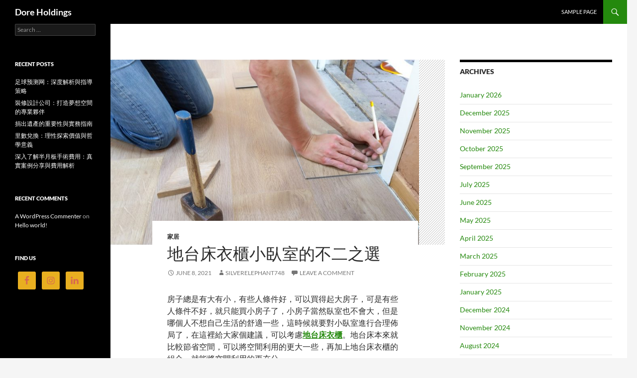

--- FILE ---
content_type: text/html; charset=UTF-8
request_url: https://dore-holdings.com.hk/2021/06/08/%E5%9C%B0%E5%8F%B0%E5%BA%8A%E8%A1%A3%E6%AB%83%E5%B0%8F%E8%87%A5%E5%AE%A4%E7%9A%84%E4%B8%8D%E4%BA%8C%E4%B9%8B%E9%81%B8/
body_size: 13986
content:
<!DOCTYPE html>
<!--[if IE 7]>
<html class="ie ie7" lang="en-US">
<![endif]-->
<!--[if IE 8]>
<html class="ie ie8" lang="en-US">
<![endif]-->
<!--[if !(IE 7) & !(IE 8)]><!-->
<html lang="en-US">
<!--<![endif]-->
<head>
	<meta charset="UTF-8">
	<meta name="viewport" content="width=device-width, initial-scale=1.0">
	<title>地台床衣櫃小臥室的不二之選 - Dore Holdings</title>
	<link rel="profile" href="https://gmpg.org/xfn/11">
	<link rel="pingback" href="https://dore-holdings.com.hk/xmlrpc.php">
	<!--[if lt IE 9]>
	<script src="https://dore-holdings.com.hk/wp-content/themes/twentyfourteen/js/html5.js?ver=3.7.0"></script>
	<![endif]-->
	<meta name='robots' content='index, follow, max-image-preview:large, max-snippet:-1, max-video-preview:-1' />

	<!-- This site is optimized with the Yoast SEO plugin v26.7 - https://yoast.com/wordpress/plugins/seo/ -->
	<link rel="canonical" href="https://dore-holdings.com.hk/2021/06/08/地台床衣櫃小臥室的不二之選/" />
	<meta property="og:locale" content="en_US" />
	<meta property="og:type" content="article" />
	<meta property="og:title" content="地台床衣櫃小臥室的不二之選 - Dore Holdings" />
	<meta property="og:description" content="房子總是有大有小，有些人條件好，可以買得起大房子，可是有些人條件不好，就只能買小房子了，小房子當然臥室也不會大，但是哪個人不想自己生活的舒適一些，這時候就要對小臥室進行合理佈局了，在這裡給大家個建議，可以考慮地台床衣櫃。地台床本來就比較節省空間，可以將空間利用的更大一些，再加上地台床衣櫃的組合，就能將空間利用的更充分。 小臥室裡打造出一個地台床衣櫃來，多會給人一種緊湊的感覺，而床下空間相對也比較大，不至於顯得擁擠。而且地台床衣櫃的儲物能力也是杠杠的，裡面可以存儲相當多的東西，存取的時候也比較方便。對於小戶型房子的裝修來說，不僅小臥室裝修的時候需要注意，就連廚房裝修也是有技巧的，要將空間利用的更充分，這樣在後期的居住中才會更舒適。其實房子不一定非得大，根據個人的經濟實力來購買，但是裝修就比較有講究了，裝修的好真的不會覺得擁擠，還會提升居住起來的舒適感。這其實是有技巧的，建議需要對小戶型房子進行裝修的人，多諮詢諮詢專業人士。" />
	<meta property="og:url" content="https://dore-holdings.com.hk/2021/06/08/地台床衣櫃小臥室的不二之選/" />
	<meta property="og:site_name" content="Dore Holdings" />
	<meta property="article:published_time" content="2021-06-08T07:09:44+00:00" />
	<meta property="article:modified_time" content="2021-06-08T07:09:46+00:00" />
	<meta property="og:image" content="https://dore-holdings.com.hk/wp-content/uploads/2021/06/pexels-skitterphoto-1388944.jpg" />
	<meta property="og:image:width" content="1280" />
	<meta property="og:image:height" content="768" />
	<meta property="og:image:type" content="image/jpeg" />
	<meta name="author" content="silverelephant748" />
	<meta name="twitter:card" content="summary_large_image" />
	<meta name="twitter:label1" content="Written by" />
	<meta name="twitter:data1" content="silverelephant748" />
	<meta name="twitter:label2" content="Est. reading time" />
	<meta name="twitter:data2" content="1 minute" />
	<script type="application/ld+json" class="yoast-schema-graph">{"@context":"https://schema.org","@graph":[{"@type":"Article","@id":"https://dore-holdings.com.hk/2021/06/08/%e5%9c%b0%e5%8f%b0%e5%ba%8a%e8%a1%a3%e6%ab%83%e5%b0%8f%e8%87%a5%e5%ae%a4%e7%9a%84%e4%b8%8d%e4%ba%8c%e4%b9%8b%e9%81%b8/#article","isPartOf":{"@id":"https://dore-holdings.com.hk/2021/06/08/%e5%9c%b0%e5%8f%b0%e5%ba%8a%e8%a1%a3%e6%ab%83%e5%b0%8f%e8%87%a5%e5%ae%a4%e7%9a%84%e4%b8%8d%e4%ba%8c%e4%b9%8b%e9%81%b8/"},"author":{"name":"silverelephant748","@id":"https://dore-holdings.com.hk/#/schema/person/36549cc4433e73b7aefc85cfa5de0962"},"headline":"地台床衣櫃小臥室的不二之選","datePublished":"2021-06-08T07:09:44+00:00","dateModified":"2021-06-08T07:09:46+00:00","mainEntityOfPage":{"@id":"https://dore-holdings.com.hk/2021/06/08/%e5%9c%b0%e5%8f%b0%e5%ba%8a%e8%a1%a3%e6%ab%83%e5%b0%8f%e8%87%a5%e5%ae%a4%e7%9a%84%e4%b8%8d%e4%ba%8c%e4%b9%8b%e9%81%b8/"},"wordCount":0,"commentCount":0,"image":{"@id":"https://dore-holdings.com.hk/2021/06/08/%e5%9c%b0%e5%8f%b0%e5%ba%8a%e8%a1%a3%e6%ab%83%e5%b0%8f%e8%87%a5%e5%ae%a4%e7%9a%84%e4%b8%8d%e4%ba%8c%e4%b9%8b%e9%81%b8/#primaryimage"},"thumbnailUrl":"https://dore-holdings.com.hk/wp-content/uploads/2021/06/pexels-skitterphoto-1388944.jpg","articleSection":["家居"],"inLanguage":"en-US","potentialAction":[{"@type":"CommentAction","name":"Comment","target":["https://dore-holdings.com.hk/2021/06/08/%e5%9c%b0%e5%8f%b0%e5%ba%8a%e8%a1%a3%e6%ab%83%e5%b0%8f%e8%87%a5%e5%ae%a4%e7%9a%84%e4%b8%8d%e4%ba%8c%e4%b9%8b%e9%81%b8/#respond"]}]},{"@type":"WebPage","@id":"https://dore-holdings.com.hk/2021/06/08/%e5%9c%b0%e5%8f%b0%e5%ba%8a%e8%a1%a3%e6%ab%83%e5%b0%8f%e8%87%a5%e5%ae%a4%e7%9a%84%e4%b8%8d%e4%ba%8c%e4%b9%8b%e9%81%b8/","url":"https://dore-holdings.com.hk/2021/06/08/%e5%9c%b0%e5%8f%b0%e5%ba%8a%e8%a1%a3%e6%ab%83%e5%b0%8f%e8%87%a5%e5%ae%a4%e7%9a%84%e4%b8%8d%e4%ba%8c%e4%b9%8b%e9%81%b8/","name":"地台床衣櫃小臥室的不二之選 - Dore Holdings","isPartOf":{"@id":"https://dore-holdings.com.hk/#website"},"primaryImageOfPage":{"@id":"https://dore-holdings.com.hk/2021/06/08/%e5%9c%b0%e5%8f%b0%e5%ba%8a%e8%a1%a3%e6%ab%83%e5%b0%8f%e8%87%a5%e5%ae%a4%e7%9a%84%e4%b8%8d%e4%ba%8c%e4%b9%8b%e9%81%b8/#primaryimage"},"image":{"@id":"https://dore-holdings.com.hk/2021/06/08/%e5%9c%b0%e5%8f%b0%e5%ba%8a%e8%a1%a3%e6%ab%83%e5%b0%8f%e8%87%a5%e5%ae%a4%e7%9a%84%e4%b8%8d%e4%ba%8c%e4%b9%8b%e9%81%b8/#primaryimage"},"thumbnailUrl":"https://dore-holdings.com.hk/wp-content/uploads/2021/06/pexels-skitterphoto-1388944.jpg","datePublished":"2021-06-08T07:09:44+00:00","dateModified":"2021-06-08T07:09:46+00:00","author":{"@id":"https://dore-holdings.com.hk/#/schema/person/36549cc4433e73b7aefc85cfa5de0962"},"breadcrumb":{"@id":"https://dore-holdings.com.hk/2021/06/08/%e5%9c%b0%e5%8f%b0%e5%ba%8a%e8%a1%a3%e6%ab%83%e5%b0%8f%e8%87%a5%e5%ae%a4%e7%9a%84%e4%b8%8d%e4%ba%8c%e4%b9%8b%e9%81%b8/#breadcrumb"},"inLanguage":"en-US","potentialAction":[{"@type":"ReadAction","target":["https://dore-holdings.com.hk/2021/06/08/%e5%9c%b0%e5%8f%b0%e5%ba%8a%e8%a1%a3%e6%ab%83%e5%b0%8f%e8%87%a5%e5%ae%a4%e7%9a%84%e4%b8%8d%e4%ba%8c%e4%b9%8b%e9%81%b8/"]}]},{"@type":"ImageObject","inLanguage":"en-US","@id":"https://dore-holdings.com.hk/2021/06/08/%e5%9c%b0%e5%8f%b0%e5%ba%8a%e8%a1%a3%e6%ab%83%e5%b0%8f%e8%87%a5%e5%ae%a4%e7%9a%84%e4%b8%8d%e4%ba%8c%e4%b9%8b%e9%81%b8/#primaryimage","url":"https://dore-holdings.com.hk/wp-content/uploads/2021/06/pexels-skitterphoto-1388944.jpg","contentUrl":"https://dore-holdings.com.hk/wp-content/uploads/2021/06/pexels-skitterphoto-1388944.jpg","width":1280,"height":768},{"@type":"BreadcrumbList","@id":"https://dore-holdings.com.hk/2021/06/08/%e5%9c%b0%e5%8f%b0%e5%ba%8a%e8%a1%a3%e6%ab%83%e5%b0%8f%e8%87%a5%e5%ae%a4%e7%9a%84%e4%b8%8d%e4%ba%8c%e4%b9%8b%e9%81%b8/#breadcrumb","itemListElement":[{"@type":"ListItem","position":1,"name":"Home","item":"https://dore-holdings.com.hk/"},{"@type":"ListItem","position":2,"name":"地台床衣櫃小臥室的不二之選"}]},{"@type":"WebSite","@id":"https://dore-holdings.com.hk/#website","url":"https://dore-holdings.com.hk/","name":"Dore Holdings","description":"","potentialAction":[{"@type":"SearchAction","target":{"@type":"EntryPoint","urlTemplate":"https://dore-holdings.com.hk/?s={search_term_string}"},"query-input":{"@type":"PropertyValueSpecification","valueRequired":true,"valueName":"search_term_string"}}],"inLanguage":"en-US"},{"@type":"Person","@id":"https://dore-holdings.com.hk/#/schema/person/36549cc4433e73b7aefc85cfa5de0962","name":"silverelephant748","image":{"@type":"ImageObject","inLanguage":"en-US","@id":"https://dore-holdings.com.hk/#/schema/person/image/","url":"https://secure.gravatar.com/avatar/edd3ff9f0ab969ad791549a4a4dc5a24fd7eed676add1e015e61b9cf62f6e22e?s=96&d=mm&r=g","contentUrl":"https://secure.gravatar.com/avatar/edd3ff9f0ab969ad791549a4a4dc5a24fd7eed676add1e015e61b9cf62f6e22e?s=96&d=mm&r=g","caption":"silverelephant748"},"url":"https://dore-holdings.com.hk/author/silverelephant748/"}]}</script>
	<!-- / Yoast SEO plugin. -->


<link rel="alternate" type="application/rss+xml" title="Dore Holdings &raquo; Feed" href="https://dore-holdings.com.hk/feed/" />
<link rel="alternate" type="application/rss+xml" title="Dore Holdings &raquo; Comments Feed" href="https://dore-holdings.com.hk/comments/feed/" />
<link rel="alternate" type="application/rss+xml" title="Dore Holdings &raquo; 地台床衣櫃小臥室的不二之選 Comments Feed" href="https://dore-holdings.com.hk/2021/06/08/%e5%9c%b0%e5%8f%b0%e5%ba%8a%e8%a1%a3%e6%ab%83%e5%b0%8f%e8%87%a5%e5%ae%a4%e7%9a%84%e4%b8%8d%e4%ba%8c%e4%b9%8b%e9%81%b8/feed/" />
<link rel="alternate" title="oEmbed (JSON)" type="application/json+oembed" href="https://dore-holdings.com.hk/wp-json/oembed/1.0/embed?url=https%3A%2F%2Fdore-holdings.com.hk%2F2021%2F06%2F08%2F%25e5%259c%25b0%25e5%258f%25b0%25e5%25ba%258a%25e8%25a1%25a3%25e6%25ab%2583%25e5%25b0%258f%25e8%2587%25a5%25e5%25ae%25a4%25e7%259a%2584%25e4%25b8%258d%25e4%25ba%258c%25e4%25b9%258b%25e9%2581%25b8%2F" />
<link rel="alternate" title="oEmbed (XML)" type="text/xml+oembed" href="https://dore-holdings.com.hk/wp-json/oembed/1.0/embed?url=https%3A%2F%2Fdore-holdings.com.hk%2F2021%2F06%2F08%2F%25e5%259c%25b0%25e5%258f%25b0%25e5%25ba%258a%25e8%25a1%25a3%25e6%25ab%2583%25e5%25b0%258f%25e8%2587%25a5%25e5%25ae%25a4%25e7%259a%2584%25e4%25b8%258d%25e4%25ba%258c%25e4%25b9%258b%25e9%2581%25b8%2F&#038;format=xml" />
<style id='wp-img-auto-sizes-contain-inline-css'>
img:is([sizes=auto i],[sizes^="auto," i]){contain-intrinsic-size:3000px 1500px}
/*# sourceURL=wp-img-auto-sizes-contain-inline-css */
</style>
<style id='wp-emoji-styles-inline-css'>

	img.wp-smiley, img.emoji {
		display: inline !important;
		border: none !important;
		box-shadow: none !important;
		height: 1em !important;
		width: 1em !important;
		margin: 0 0.07em !important;
		vertical-align: -0.1em !important;
		background: none !important;
		padding: 0 !important;
	}
/*# sourceURL=wp-emoji-styles-inline-css */
</style>
<style id='wp-block-library-inline-css'>
:root{--wp-block-synced-color:#7a00df;--wp-block-synced-color--rgb:122,0,223;--wp-bound-block-color:var(--wp-block-synced-color);--wp-editor-canvas-background:#ddd;--wp-admin-theme-color:#007cba;--wp-admin-theme-color--rgb:0,124,186;--wp-admin-theme-color-darker-10:#006ba1;--wp-admin-theme-color-darker-10--rgb:0,107,160.5;--wp-admin-theme-color-darker-20:#005a87;--wp-admin-theme-color-darker-20--rgb:0,90,135;--wp-admin-border-width-focus:2px}@media (min-resolution:192dpi){:root{--wp-admin-border-width-focus:1.5px}}.wp-element-button{cursor:pointer}:root .has-very-light-gray-background-color{background-color:#eee}:root .has-very-dark-gray-background-color{background-color:#313131}:root .has-very-light-gray-color{color:#eee}:root .has-very-dark-gray-color{color:#313131}:root .has-vivid-green-cyan-to-vivid-cyan-blue-gradient-background{background:linear-gradient(135deg,#00d084,#0693e3)}:root .has-purple-crush-gradient-background{background:linear-gradient(135deg,#34e2e4,#4721fb 50%,#ab1dfe)}:root .has-hazy-dawn-gradient-background{background:linear-gradient(135deg,#faaca8,#dad0ec)}:root .has-subdued-olive-gradient-background{background:linear-gradient(135deg,#fafae1,#67a671)}:root .has-atomic-cream-gradient-background{background:linear-gradient(135deg,#fdd79a,#004a59)}:root .has-nightshade-gradient-background{background:linear-gradient(135deg,#330968,#31cdcf)}:root .has-midnight-gradient-background{background:linear-gradient(135deg,#020381,#2874fc)}:root{--wp--preset--font-size--normal:16px;--wp--preset--font-size--huge:42px}.has-regular-font-size{font-size:1em}.has-larger-font-size{font-size:2.625em}.has-normal-font-size{font-size:var(--wp--preset--font-size--normal)}.has-huge-font-size{font-size:var(--wp--preset--font-size--huge)}.has-text-align-center{text-align:center}.has-text-align-left{text-align:left}.has-text-align-right{text-align:right}.has-fit-text{white-space:nowrap!important}#end-resizable-editor-section{display:none}.aligncenter{clear:both}.items-justified-left{justify-content:flex-start}.items-justified-center{justify-content:center}.items-justified-right{justify-content:flex-end}.items-justified-space-between{justify-content:space-between}.screen-reader-text{border:0;clip-path:inset(50%);height:1px;margin:-1px;overflow:hidden;padding:0;position:absolute;width:1px;word-wrap:normal!important}.screen-reader-text:focus{background-color:#ddd;clip-path:none;color:#444;display:block;font-size:1em;height:auto;left:5px;line-height:normal;padding:15px 23px 14px;text-decoration:none;top:5px;width:auto;z-index:100000}html :where(.has-border-color){border-style:solid}html :where([style*=border-top-color]){border-top-style:solid}html :where([style*=border-right-color]){border-right-style:solid}html :where([style*=border-bottom-color]){border-bottom-style:solid}html :where([style*=border-left-color]){border-left-style:solid}html :where([style*=border-width]){border-style:solid}html :where([style*=border-top-width]){border-top-style:solid}html :where([style*=border-right-width]){border-right-style:solid}html :where([style*=border-bottom-width]){border-bottom-style:solid}html :where([style*=border-left-width]){border-left-style:solid}html :where(img[class*=wp-image-]){height:auto;max-width:100%}:where(figure){margin:0 0 1em}html :where(.is-position-sticky){--wp-admin--admin-bar--position-offset:var(--wp-admin--admin-bar--height,0px)}@media screen and (max-width:600px){html :where(.is-position-sticky){--wp-admin--admin-bar--position-offset:0px}}

/*# sourceURL=wp-block-library-inline-css */
</style><style id='global-styles-inline-css'>
:root{--wp--preset--aspect-ratio--square: 1;--wp--preset--aspect-ratio--4-3: 4/3;--wp--preset--aspect-ratio--3-4: 3/4;--wp--preset--aspect-ratio--3-2: 3/2;--wp--preset--aspect-ratio--2-3: 2/3;--wp--preset--aspect-ratio--16-9: 16/9;--wp--preset--aspect-ratio--9-16: 9/16;--wp--preset--color--black: #000;--wp--preset--color--cyan-bluish-gray: #abb8c3;--wp--preset--color--white: #fff;--wp--preset--color--pale-pink: #f78da7;--wp--preset--color--vivid-red: #cf2e2e;--wp--preset--color--luminous-vivid-orange: #ff6900;--wp--preset--color--luminous-vivid-amber: #fcb900;--wp--preset--color--light-green-cyan: #7bdcb5;--wp--preset--color--vivid-green-cyan: #00d084;--wp--preset--color--pale-cyan-blue: #8ed1fc;--wp--preset--color--vivid-cyan-blue: #0693e3;--wp--preset--color--vivid-purple: #9b51e0;--wp--preset--color--green: #24890d;--wp--preset--color--dark-gray: #2b2b2b;--wp--preset--color--medium-gray: #767676;--wp--preset--color--light-gray: #f5f5f5;--wp--preset--gradient--vivid-cyan-blue-to-vivid-purple: linear-gradient(135deg,rgb(6,147,227) 0%,rgb(155,81,224) 100%);--wp--preset--gradient--light-green-cyan-to-vivid-green-cyan: linear-gradient(135deg,rgb(122,220,180) 0%,rgb(0,208,130) 100%);--wp--preset--gradient--luminous-vivid-amber-to-luminous-vivid-orange: linear-gradient(135deg,rgb(252,185,0) 0%,rgb(255,105,0) 100%);--wp--preset--gradient--luminous-vivid-orange-to-vivid-red: linear-gradient(135deg,rgb(255,105,0) 0%,rgb(207,46,46) 100%);--wp--preset--gradient--very-light-gray-to-cyan-bluish-gray: linear-gradient(135deg,rgb(238,238,238) 0%,rgb(169,184,195) 100%);--wp--preset--gradient--cool-to-warm-spectrum: linear-gradient(135deg,rgb(74,234,220) 0%,rgb(151,120,209) 20%,rgb(207,42,186) 40%,rgb(238,44,130) 60%,rgb(251,105,98) 80%,rgb(254,248,76) 100%);--wp--preset--gradient--blush-light-purple: linear-gradient(135deg,rgb(255,206,236) 0%,rgb(152,150,240) 100%);--wp--preset--gradient--blush-bordeaux: linear-gradient(135deg,rgb(254,205,165) 0%,rgb(254,45,45) 50%,rgb(107,0,62) 100%);--wp--preset--gradient--luminous-dusk: linear-gradient(135deg,rgb(255,203,112) 0%,rgb(199,81,192) 50%,rgb(65,88,208) 100%);--wp--preset--gradient--pale-ocean: linear-gradient(135deg,rgb(255,245,203) 0%,rgb(182,227,212) 50%,rgb(51,167,181) 100%);--wp--preset--gradient--electric-grass: linear-gradient(135deg,rgb(202,248,128) 0%,rgb(113,206,126) 100%);--wp--preset--gradient--midnight: linear-gradient(135deg,rgb(2,3,129) 0%,rgb(40,116,252) 100%);--wp--preset--font-size--small: 13px;--wp--preset--font-size--medium: 20px;--wp--preset--font-size--large: 36px;--wp--preset--font-size--x-large: 42px;--wp--preset--spacing--20: 0.44rem;--wp--preset--spacing--30: 0.67rem;--wp--preset--spacing--40: 1rem;--wp--preset--spacing--50: 1.5rem;--wp--preset--spacing--60: 2.25rem;--wp--preset--spacing--70: 3.38rem;--wp--preset--spacing--80: 5.06rem;--wp--preset--shadow--natural: 6px 6px 9px rgba(0, 0, 0, 0.2);--wp--preset--shadow--deep: 12px 12px 50px rgba(0, 0, 0, 0.4);--wp--preset--shadow--sharp: 6px 6px 0px rgba(0, 0, 0, 0.2);--wp--preset--shadow--outlined: 6px 6px 0px -3px rgb(255, 255, 255), 6px 6px rgb(0, 0, 0);--wp--preset--shadow--crisp: 6px 6px 0px rgb(0, 0, 0);}:where(.is-layout-flex){gap: 0.5em;}:where(.is-layout-grid){gap: 0.5em;}body .is-layout-flex{display: flex;}.is-layout-flex{flex-wrap: wrap;align-items: center;}.is-layout-flex > :is(*, div){margin: 0;}body .is-layout-grid{display: grid;}.is-layout-grid > :is(*, div){margin: 0;}:where(.wp-block-columns.is-layout-flex){gap: 2em;}:where(.wp-block-columns.is-layout-grid){gap: 2em;}:where(.wp-block-post-template.is-layout-flex){gap: 1.25em;}:where(.wp-block-post-template.is-layout-grid){gap: 1.25em;}.has-black-color{color: var(--wp--preset--color--black) !important;}.has-cyan-bluish-gray-color{color: var(--wp--preset--color--cyan-bluish-gray) !important;}.has-white-color{color: var(--wp--preset--color--white) !important;}.has-pale-pink-color{color: var(--wp--preset--color--pale-pink) !important;}.has-vivid-red-color{color: var(--wp--preset--color--vivid-red) !important;}.has-luminous-vivid-orange-color{color: var(--wp--preset--color--luminous-vivid-orange) !important;}.has-luminous-vivid-amber-color{color: var(--wp--preset--color--luminous-vivid-amber) !important;}.has-light-green-cyan-color{color: var(--wp--preset--color--light-green-cyan) !important;}.has-vivid-green-cyan-color{color: var(--wp--preset--color--vivid-green-cyan) !important;}.has-pale-cyan-blue-color{color: var(--wp--preset--color--pale-cyan-blue) !important;}.has-vivid-cyan-blue-color{color: var(--wp--preset--color--vivid-cyan-blue) !important;}.has-vivid-purple-color{color: var(--wp--preset--color--vivid-purple) !important;}.has-black-background-color{background-color: var(--wp--preset--color--black) !important;}.has-cyan-bluish-gray-background-color{background-color: var(--wp--preset--color--cyan-bluish-gray) !important;}.has-white-background-color{background-color: var(--wp--preset--color--white) !important;}.has-pale-pink-background-color{background-color: var(--wp--preset--color--pale-pink) !important;}.has-vivid-red-background-color{background-color: var(--wp--preset--color--vivid-red) !important;}.has-luminous-vivid-orange-background-color{background-color: var(--wp--preset--color--luminous-vivid-orange) !important;}.has-luminous-vivid-amber-background-color{background-color: var(--wp--preset--color--luminous-vivid-amber) !important;}.has-light-green-cyan-background-color{background-color: var(--wp--preset--color--light-green-cyan) !important;}.has-vivid-green-cyan-background-color{background-color: var(--wp--preset--color--vivid-green-cyan) !important;}.has-pale-cyan-blue-background-color{background-color: var(--wp--preset--color--pale-cyan-blue) !important;}.has-vivid-cyan-blue-background-color{background-color: var(--wp--preset--color--vivid-cyan-blue) !important;}.has-vivid-purple-background-color{background-color: var(--wp--preset--color--vivid-purple) !important;}.has-black-border-color{border-color: var(--wp--preset--color--black) !important;}.has-cyan-bluish-gray-border-color{border-color: var(--wp--preset--color--cyan-bluish-gray) !important;}.has-white-border-color{border-color: var(--wp--preset--color--white) !important;}.has-pale-pink-border-color{border-color: var(--wp--preset--color--pale-pink) !important;}.has-vivid-red-border-color{border-color: var(--wp--preset--color--vivid-red) !important;}.has-luminous-vivid-orange-border-color{border-color: var(--wp--preset--color--luminous-vivid-orange) !important;}.has-luminous-vivid-amber-border-color{border-color: var(--wp--preset--color--luminous-vivid-amber) !important;}.has-light-green-cyan-border-color{border-color: var(--wp--preset--color--light-green-cyan) !important;}.has-vivid-green-cyan-border-color{border-color: var(--wp--preset--color--vivid-green-cyan) !important;}.has-pale-cyan-blue-border-color{border-color: var(--wp--preset--color--pale-cyan-blue) !important;}.has-vivid-cyan-blue-border-color{border-color: var(--wp--preset--color--vivid-cyan-blue) !important;}.has-vivid-purple-border-color{border-color: var(--wp--preset--color--vivid-purple) !important;}.has-vivid-cyan-blue-to-vivid-purple-gradient-background{background: var(--wp--preset--gradient--vivid-cyan-blue-to-vivid-purple) !important;}.has-light-green-cyan-to-vivid-green-cyan-gradient-background{background: var(--wp--preset--gradient--light-green-cyan-to-vivid-green-cyan) !important;}.has-luminous-vivid-amber-to-luminous-vivid-orange-gradient-background{background: var(--wp--preset--gradient--luminous-vivid-amber-to-luminous-vivid-orange) !important;}.has-luminous-vivid-orange-to-vivid-red-gradient-background{background: var(--wp--preset--gradient--luminous-vivid-orange-to-vivid-red) !important;}.has-very-light-gray-to-cyan-bluish-gray-gradient-background{background: var(--wp--preset--gradient--very-light-gray-to-cyan-bluish-gray) !important;}.has-cool-to-warm-spectrum-gradient-background{background: var(--wp--preset--gradient--cool-to-warm-spectrum) !important;}.has-blush-light-purple-gradient-background{background: var(--wp--preset--gradient--blush-light-purple) !important;}.has-blush-bordeaux-gradient-background{background: var(--wp--preset--gradient--blush-bordeaux) !important;}.has-luminous-dusk-gradient-background{background: var(--wp--preset--gradient--luminous-dusk) !important;}.has-pale-ocean-gradient-background{background: var(--wp--preset--gradient--pale-ocean) !important;}.has-electric-grass-gradient-background{background: var(--wp--preset--gradient--electric-grass) !important;}.has-midnight-gradient-background{background: var(--wp--preset--gradient--midnight) !important;}.has-small-font-size{font-size: var(--wp--preset--font-size--small) !important;}.has-medium-font-size{font-size: var(--wp--preset--font-size--medium) !important;}.has-large-font-size{font-size: var(--wp--preset--font-size--large) !important;}.has-x-large-font-size{font-size: var(--wp--preset--font-size--x-large) !important;}
/*# sourceURL=global-styles-inline-css */
</style>

<style id='classic-theme-styles-inline-css'>
/*! This file is auto-generated */
.wp-block-button__link{color:#fff;background-color:#32373c;border-radius:9999px;box-shadow:none;text-decoration:none;padding:calc(.667em + 2px) calc(1.333em + 2px);font-size:1.125em}.wp-block-file__button{background:#32373c;color:#fff;text-decoration:none}
/*# sourceURL=/wp-includes/css/classic-themes.min.css */
</style>
<link rel='stylesheet' id='twentyfourteen-lato-css' href='https://dore-holdings.com.hk/wp-content/themes/twentyfourteen/fonts/font-lato.css?ver=20230328' media='all' />
<link rel='stylesheet' id='genericons-css' href='https://dore-holdings.com.hk/wp-content/themes/twentyfourteen/genericons/genericons.css?ver=3.0.3' media='all' />
<link rel='stylesheet' id='twentyfourteen-style-css' href='https://dore-holdings.com.hk/wp-content/themes/twentyfourteen/style.css?ver=20250415' media='all' />
<link rel='stylesheet' id='twentyfourteen-block-style-css' href='https://dore-holdings.com.hk/wp-content/themes/twentyfourteen/css/blocks.css?ver=20240708' media='all' />
<link rel='stylesheet' id='simple-social-icons-font-css' href='https://dore-holdings.com.hk/wp-content/plugins/simple-social-icons/css/style.css?ver=3.0.2' media='all' />
<link rel='stylesheet' id='wp-block-paragraph-css' href='https://dore-holdings.com.hk/wp-includes/blocks/paragraph/style.min.css?ver=6.9' media='all' />
<script src="https://dore-holdings.com.hk/wp-includes/js/jquery/jquery.min.js?ver=3.7.1" id="jquery-core-js"></script>
<script src="https://dore-holdings.com.hk/wp-includes/js/jquery/jquery-migrate.min.js?ver=3.4.1" id="jquery-migrate-js"></script>
<script src="https://dore-holdings.com.hk/wp-content/themes/twentyfourteen/js/functions.js?ver=20230526" id="twentyfourteen-script-js" defer data-wp-strategy="defer"></script>
<link rel="https://api.w.org/" href="https://dore-holdings.com.hk/wp-json/" /><link rel="alternate" title="JSON" type="application/json" href="https://dore-holdings.com.hk/wp-json/wp/v2/posts/159" /><link rel="EditURI" type="application/rsd+xml" title="RSD" href="https://dore-holdings.com.hk/xmlrpc.php?rsd" />
<meta name="generator" content="WordPress 6.9" />
<link rel='shortlink' href='https://dore-holdings.com.hk/?p=159' />
<style>.recentcomments a{display:inline !important;padding:0 !important;margin:0 !important;}</style><link rel="icon" href="https://dore-holdings.com.hk/wp-content/uploads/2020/09/cropped-urban-1580076_1280-32x32.jpg" sizes="32x32" />
<link rel="icon" href="https://dore-holdings.com.hk/wp-content/uploads/2020/09/cropped-urban-1580076_1280-192x192.jpg" sizes="192x192" />
<link rel="apple-touch-icon" href="https://dore-holdings.com.hk/wp-content/uploads/2020/09/cropped-urban-1580076_1280-180x180.jpg" />
<meta name="msapplication-TileImage" content="https://dore-holdings.com.hk/wp-content/uploads/2020/09/cropped-urban-1580076_1280-270x270.jpg" />
</head>

<body class="wp-singular post-template-default single single-post postid-159 single-format-standard wp-embed-responsive wp-theme-twentyfourteen group-blog masthead-fixed singular">
<a class="screen-reader-text skip-link" href="#content">
	Skip to content</a>
<div id="page" class="hfeed site">
		
	<header id="masthead" class="site-header">
		<div class="header-main">
			<h1 class="site-title"><a href="https://dore-holdings.com.hk/" rel="home" >Dore Holdings</a></h1>

			<div class="search-toggle">
				<a href="#search-container" class="screen-reader-text" aria-expanded="false" aria-controls="search-container">
					Search				</a>
			</div>

			<nav id="primary-navigation" class="site-navigation primary-navigation">
				<button class="menu-toggle">Primary Menu</button>
				<div id="primary-menu" class="nav-menu"><ul>
<li class="page_item page-item-2"><a href="https://dore-holdings.com.hk/sample-page/">Sample Page</a></li>
</ul></div>
			</nav>
		</div>

		<div id="search-container" class="search-box-wrapper hide">
			<div class="search-box">
				<form role="search" method="get" class="search-form" action="https://dore-holdings.com.hk/">
				<label>
					<span class="screen-reader-text">Search for:</span>
					<input type="search" class="search-field" placeholder="Search &hellip;" value="" name="s" />
				</label>
				<input type="submit" class="search-submit" value="Search" />
			</form>			</div>
		</div>
	</header><!-- #masthead -->

	<div id="main" class="site-main">

	<div id="primary" class="content-area">
		<div id="content" class="site-content" role="main">
			
<article id="post-159" class="post-159 post type-post status-publish format-standard has-post-thumbnail hentry category-10">
	
		<div class="post-thumbnail">
			<img width="620" height="372" src="https://dore-holdings.com.hk/wp-content/uploads/2021/06/pexels-skitterphoto-1388944-1200x720.jpg" class="attachment-post-thumbnail size-post-thumbnail wp-post-image" alt="" decoding="async" fetchpriority="high" srcset="https://dore-holdings.com.hk/wp-content/uploads/2021/06/pexels-skitterphoto-1388944-1200x720.jpg 1200w, https://dore-holdings.com.hk/wp-content/uploads/2021/06/pexels-skitterphoto-1388944-300x180.jpg 300w, https://dore-holdings.com.hk/wp-content/uploads/2021/06/pexels-skitterphoto-1388944-1024x614.jpg 1024w, https://dore-holdings.com.hk/wp-content/uploads/2021/06/pexels-skitterphoto-1388944-768x461.jpg 768w, https://dore-holdings.com.hk/wp-content/uploads/2021/06/pexels-skitterphoto-1388944.jpg 1280w" sizes="(max-width: 620px) 100vw, 620px" />		</div>

		
	<header class="entry-header">
				<div class="entry-meta">
			<span class="cat-links"><a href="https://dore-holdings.com.hk/category/%e5%ae%b6%e5%b1%85/" rel="category tag">家居</a></span>
		</div>
			<h1 class="entry-title">地台床衣櫃小臥室的不二之選</h1>
		<div class="entry-meta">
			<span class="entry-date"><a href="https://dore-holdings.com.hk/2021/06/08/%e5%9c%b0%e5%8f%b0%e5%ba%8a%e8%a1%a3%e6%ab%83%e5%b0%8f%e8%87%a5%e5%ae%a4%e7%9a%84%e4%b8%8d%e4%ba%8c%e4%b9%8b%e9%81%b8/" rel="bookmark"><time class="entry-date" datetime="2021-06-08T07:09:44+00:00">June 8, 2021</time></a></span> <span class="byline"><span class="author vcard"><a class="url fn n" href="https://dore-holdings.com.hk/author/silverelephant748/" rel="author">silverelephant748</a></span></span>			<span class="comments-link"><a href="https://dore-holdings.com.hk/2021/06/08/%e5%9c%b0%e5%8f%b0%e5%ba%8a%e8%a1%a3%e6%ab%83%e5%b0%8f%e8%87%a5%e5%ae%a4%e7%9a%84%e4%b8%8d%e4%ba%8c%e4%b9%8b%e9%81%b8/#respond">Leave a comment</a></span>
						</div><!-- .entry-meta -->
	</header><!-- .entry-header -->

		<div class="entry-content">
		
<p>房子總是有大有小，有些人條件好，可以買得起大房子，可是有些人條件不好，就只能買小房子了，小房子當然臥室也不會大，但是哪個人不想自己生活的舒適一些，這時候就要對小臥室進行合理佈局了，在這裡給大家個建議，可以考慮<strong><a href="https://www.hksweethome.com/product-page/地台床組合tm101-1001">地台床衣櫃</a></strong>。地台床本來就比較節省空間，可以將空間利用的更大一些，再加上地台床衣櫃的組合，就能將空間利用的更充分。</p>



<p>小臥室裡打造出一個<strong>地台床衣櫃</strong>來，多會給人一種緊湊的感覺，而床下空間相對也比較大，不至於顯得擁擠。而且地台床衣櫃的儲物能力也是杠杠的，裡面可以存儲相當多的東西，存取的時候也比較方便。對於小戶型房子的裝修來說，不僅小臥室裝修的時候需要注意，就連<strong><a href="https://www.hksweethome.com/decoration">廚房裝修</a></strong>也是有技巧的，要將空間利用的更充分，這樣在後期的居住中才會更舒適。其實房子不一定非得大，根據個人的經濟實力來購買，但是裝修就比較有講究了，裝修的好真的不會覺得擁擠，還會提升居住起來的舒適感。這其實是有技巧的，建議需要對小戶型房子進行<a href="https://zh.wikipedia.org/wiki/%E8%A3%9D%E4%BF%AE">裝修</a>的人，多諮詢諮詢專業人士。</p>
	</div><!-- .entry-content -->
	
	</article><!-- #post-159 -->
		<nav class="navigation post-navigation">
		<h1 class="screen-reader-text">
			Post navigation		</h1>
		<div class="nav-links">
			<a href="https://dore-holdings.com.hk/2021/05/06/%e8%85%b3%e8%85%ab%e5%8f%af%e6%80%95%e5%97%8e%ef%bc%9f%e8%a6%81%e6%b3%a8%e6%84%8f%e4%bb%80%e9%ba%bc%ef%bc%9f/" rel="prev"><span class="meta-nav">Previous Post</span>腳腫可怕嗎？要注意什麼？</a><a href="https://dore-holdings.com.hk/2021/06/10/%e6%8a%95%e8%b3%87%e8%8b%b1%e5%9c%8b%e6%a8%93%e7%9b%a4%e7%ae%a1%e7%90%86%e8%b5%b7%e4%be%86%e5%ae%b9%e6%98%93%e5%97%8e%ef%bc%9f/" rel="next"><span class="meta-nav">Next Post</span>投資英國樓盤管理起來容易嗎？</a>			</div><!-- .nav-links -->
		</nav><!-- .navigation -->
		
<div id="comments" class="comments-area">

	
		<div id="respond" class="comment-respond">
		<h3 id="reply-title" class="comment-reply-title">Leave a Reply <small><a rel="nofollow" id="cancel-comment-reply-link" href="/2021/06/08/%E5%9C%B0%E5%8F%B0%E5%BA%8A%E8%A1%A3%E6%AB%83%E5%B0%8F%E8%87%A5%E5%AE%A4%E7%9A%84%E4%B8%8D%E4%BA%8C%E4%B9%8B%E9%81%B8/#respond" style="display:none;">Cancel reply</a></small></h3><form action="https://dore-holdings.com.hk/wp-comments-post.php" method="post" id="commentform" class="comment-form"><p class="comment-notes"><span id="email-notes">Your email address will not be published.</span> <span class="required-field-message">Required fields are marked <span class="required">*</span></span></p><p class="comment-form-comment"><label for="comment">Comment <span class="required">*</span></label> <textarea id="comment" name="comment" cols="45" rows="8" maxlength="65525" required></textarea></p><p class="comment-form-author"><label for="author">Name <span class="required">*</span></label> <input id="author" name="author" type="text" value="" size="30" maxlength="245" autocomplete="name" required /></p>
<p class="comment-form-email"><label for="email">Email <span class="required">*</span></label> <input id="email" name="email" type="email" value="" size="30" maxlength="100" aria-describedby="email-notes" autocomplete="email" required /></p>
<p class="comment-form-url"><label for="url">Website</label> <input id="url" name="url" type="url" value="" size="30" maxlength="200" autocomplete="url" /></p>
<p class="comment-form-cookies-consent"><input id="wp-comment-cookies-consent" name="wp-comment-cookies-consent" type="checkbox" value="yes" /> <label for="wp-comment-cookies-consent">Save my name, email, and website in this browser for the next time I comment.</label></p>
<p class="form-submit"><input name="submit" type="submit" id="submit" class="submit" value="Post Comment" /> <input type='hidden' name='comment_post_ID' value='159' id='comment_post_ID' />
<input type='hidden' name='comment_parent' id='comment_parent' value='0' />
</p></form>	</div><!-- #respond -->
	
</div><!-- #comments -->
		</div><!-- #content -->
	</div><!-- #primary -->

<div id="content-sidebar" class="content-sidebar widget-area" role="complementary">
	<aside id="archives-2" class="widget widget_archive"><h1 class="widget-title">Archives</h1><nav aria-label="Archives">
			<ul>
					<li><a href='https://dore-holdings.com.hk/2026/01/'>January 2026</a></li>
	<li><a href='https://dore-holdings.com.hk/2025/12/'>December 2025</a></li>
	<li><a href='https://dore-holdings.com.hk/2025/11/'>November 2025</a></li>
	<li><a href='https://dore-holdings.com.hk/2025/10/'>October 2025</a></li>
	<li><a href='https://dore-holdings.com.hk/2025/09/'>September 2025</a></li>
	<li><a href='https://dore-holdings.com.hk/2025/07/'>July 2025</a></li>
	<li><a href='https://dore-holdings.com.hk/2025/06/'>June 2025</a></li>
	<li><a href='https://dore-holdings.com.hk/2025/05/'>May 2025</a></li>
	<li><a href='https://dore-holdings.com.hk/2025/04/'>April 2025</a></li>
	<li><a href='https://dore-holdings.com.hk/2025/03/'>March 2025</a></li>
	<li><a href='https://dore-holdings.com.hk/2025/02/'>February 2025</a></li>
	<li><a href='https://dore-holdings.com.hk/2025/01/'>January 2025</a></li>
	<li><a href='https://dore-holdings.com.hk/2024/12/'>December 2024</a></li>
	<li><a href='https://dore-holdings.com.hk/2024/11/'>November 2024</a></li>
	<li><a href='https://dore-holdings.com.hk/2024/08/'>August 2024</a></li>
	<li><a href='https://dore-holdings.com.hk/2024/07/'>July 2024</a></li>
	<li><a href='https://dore-holdings.com.hk/2024/06/'>June 2024</a></li>
	<li><a href='https://dore-holdings.com.hk/2024/05/'>May 2024</a></li>
	<li><a href='https://dore-holdings.com.hk/2024/04/'>April 2024</a></li>
	<li><a href='https://dore-holdings.com.hk/2024/03/'>March 2024</a></li>
	<li><a href='https://dore-holdings.com.hk/2024/02/'>February 2024</a></li>
	<li><a href='https://dore-holdings.com.hk/2024/01/'>January 2024</a></li>
	<li><a href='https://dore-holdings.com.hk/2023/12/'>December 2023</a></li>
	<li><a href='https://dore-holdings.com.hk/2023/11/'>November 2023</a></li>
	<li><a href='https://dore-holdings.com.hk/2023/09/'>September 2023</a></li>
	<li><a href='https://dore-holdings.com.hk/2023/07/'>July 2023</a></li>
	<li><a href='https://dore-holdings.com.hk/2023/06/'>June 2023</a></li>
	<li><a href='https://dore-holdings.com.hk/2023/04/'>April 2023</a></li>
	<li><a href='https://dore-holdings.com.hk/2023/03/'>March 2023</a></li>
	<li><a href='https://dore-holdings.com.hk/2023/02/'>February 2023</a></li>
	<li><a href='https://dore-holdings.com.hk/2021/06/'>June 2021</a></li>
	<li><a href='https://dore-holdings.com.hk/2021/05/'>May 2021</a></li>
	<li><a href='https://dore-holdings.com.hk/2021/04/'>April 2021</a></li>
	<li><a href='https://dore-holdings.com.hk/2021/03/'>March 2021</a></li>
	<li><a href='https://dore-holdings.com.hk/2021/02/'>February 2021</a></li>
	<li><a href='https://dore-holdings.com.hk/2020/12/'>December 2020</a></li>
	<li><a href='https://dore-holdings.com.hk/2020/11/'>November 2020</a></li>
	<li><a href='https://dore-holdings.com.hk/2020/10/'>October 2020</a></li>
	<li><a href='https://dore-holdings.com.hk/2020/09/'>September 2020</a></li>
	<li><a href='https://dore-holdings.com.hk/2020/05/'>May 2020</a></li>
	<li><a href='https://dore-holdings.com.hk/2020/03/'>March 2020</a></li>
	<li><a href='https://dore-holdings.com.hk/2020/01/'>January 2020</a></li>
	<li><a href='https://dore-holdings.com.hk/2019/12/'>December 2019</a></li>
	<li><a href='https://dore-holdings.com.hk/2019/11/'>November 2019</a></li>
			</ul>

			</nav></aside><aside id="categories-2" class="widget widget_categories"><h1 class="widget-title">Categories</h1><nav aria-label="Categories">
			<ul>
					<li class="cat-item cat-item-13"><a href="https://dore-holdings.com.hk/category/beauty/">Beauty</a>
</li>
	<li class="cat-item cat-item-8"><a href="https://dore-holdings.com.hk/category/decoration/">Decoration</a>
</li>
	<li class="cat-item cat-item-7"><a href="https://dore-holdings.com.hk/category/food/">Food</a>
</li>
	<li class="cat-item cat-item-17"><a href="https://dore-holdings.com.hk/category/marketing/">marketing</a>
</li>
	<li class="cat-item cat-item-1"><a href="https://dore-holdings.com.hk/category/uncategorized/">Uncategorized</a>
</li>
	<li class="cat-item cat-item-18"><a href="https://dore-holdings.com.hk/category/%e4%ba%ba%e5%b7%a5%e6%99%ba%e8%83%bd/">人工智能</a>
</li>
	<li class="cat-item cat-item-44"><a href="https://dore-holdings.com.hk/category/%e4%bc%81%e6%a5%ad%e6%9c%8d%e5%8b%99/">企業服務</a>
</li>
	<li class="cat-item cat-item-96"><a href="https://dore-holdings.com.hk/category/%e5%80%8b%e4%ba%ba%e7%90%86%e8%b2%a1/">個人理財</a>
</li>
	<li class="cat-item cat-item-11"><a href="https://dore-holdings.com.hk/category/%e5%81%a5%e5%ba%b7/">健康</a>
</li>
	<li class="cat-item cat-item-54"><a href="https://dore-holdings.com.hk/category/%e5%81%a5%e5%ba%b7%e8%88%87%e4%bf%9d%e5%81%a5/">健康與保健</a>
</li>
	<li class="cat-item cat-item-77"><a href="https://dore-holdings.com.hk/category/%e5%81%a5%e5%ba%b7%e8%88%87%e5%81%a5%e8%ba%ab/">健康與健身</a>
</li>
	<li class="cat-item cat-item-37"><a href="https://dore-holdings.com.hk/category/%e5%81%a5%e5%ba%b7%e8%88%87%e7%be%8e%e5%ae%b9/">健康與美容</a>
</li>
	<li class="cat-item cat-item-63"><a href="https://dore-holdings.com.hk/category/%e5%81%a5%e5%ba%b7%e8%88%87%e9%86%ab%e7%99%82/">健康與醫療</a>
</li>
	<li class="cat-item cat-item-57"><a href="https://dore-holdings.com.hk/category/%e5%81%a5%e5%ba%b7%e8%ad%b7%e7%90%86/">健康護理</a>
</li>
	<li class="cat-item cat-item-51"><a href="https://dore-holdings.com.hk/category/%e5%89%b5%e6%a5%ad/">創業</a>
</li>
	<li class="cat-item cat-item-30"><a href="https://dore-holdings.com.hk/category/%e5%89%b5%e6%a5%ad%e6%9c%8d%e5%8b%99/">創業服務</a>
</li>
	<li class="cat-item cat-item-80"><a href="https://dore-holdings.com.hk/category/%e5%8b%95%e7%89%a9%e8%88%87%e5%af%b5%e7%89%a9%e7%85%a7%e9%a1%a7/">動物與寵物照顧</a>
</li>
	<li class="cat-item cat-item-66"><a href="https://dore-holdings.com.hk/category/%e5%8b%95%e7%89%a9%e9%86%ab%e9%99%a2/">動物醫院</a>
</li>
	<li class="cat-item cat-item-19"><a href="https://dore-holdings.com.hk/category/%e5%90%8d%e9%8c%b6/">名錶</a>
</li>
	<li class="cat-item cat-item-67"><a href="https://dore-holdings.com.hk/category/%e5%92%96%e5%95%a1%e6%a9%9f%e8%88%87%e9%a3%b2%e5%93%81/">咖啡機與飲品</a>
</li>
	<li class="cat-item cat-item-39"><a href="https://dore-holdings.com.hk/category/%e5%95%86%e6%a5%ad%e6%9c%8d%e5%8b%99/">商業服務</a>
</li>
	<li class="cat-item cat-item-78"><a href="https://dore-holdings.com.hk/category/%e5%95%86%e6%a5%ad%e8%88%87%e5%89%b5%e6%a5%ad/">商業與創業</a>
</li>
	<li class="cat-item cat-item-76"><a href="https://dore-holdings.com.hk/category/%e5%9c%8b%e5%85%a7%e6%97%85%e9%81%8a/">國內旅遊</a>
</li>
	<li class="cat-item cat-item-12"><a href="https://dore-holdings.com.hk/category/%e5%9c%b0%e7%94%a2/">地產</a>
</li>
	<li class="cat-item cat-item-68"><a href="https://dore-holdings.com.hk/category/%e5%a9%a6%e5%a5%b3/">婦女</a>
</li>
	<li class="cat-item cat-item-28"><a href="https://dore-holdings.com.hk/category/%e5%ad%b8%e7%bf%92/">學習</a>
</li>
	<li class="cat-item cat-item-10"><a href="https://dore-holdings.com.hk/category/%e5%ae%b6%e5%b1%85/">家居</a>
</li>
	<li class="cat-item cat-item-69"><a href="https://dore-holdings.com.hk/category/%e5%ae%b6%e5%b1%85%e6%b8%85%e6%bd%94/">家居清潔</a>
</li>
	<li class="cat-item cat-item-52"><a href="https://dore-holdings.com.hk/category/%e5%ae%b6%e5%b1%85%e8%a3%9d%e9%a3%be/">家居裝飾</a>
</li>
	<li class="cat-item cat-item-4"><a href="https://dore-holdings.com.hk/category/%e5%af%b5%e7%89%a9/">寵物</a>
</li>
	<li class="cat-item cat-item-87"><a href="https://dore-holdings.com.hk/category/%e5%af%b5%e7%89%a9%e9%86%ab%e7%99%82%e7%9f%a5%e8%ad%98/">寵物醫療知識</a>
</li>
	<li class="cat-item cat-item-90"><a href="https://dore-holdings.com.hk/category/%e5%b0%8f%e4%bc%81%e6%a5%ad%e7%b6%93%e7%87%9f/">小企業經營</a>
</li>
	<li class="cat-item cat-item-72"><a href="https://dore-holdings.com.hk/category/%e5%b1%85%e5%ae%b6%e8%a8%ad%e8%a8%88%e8%88%87%e8%a3%9d%e4%bf%ae/">居家設計與裝修</a>
</li>
	<li class="cat-item cat-item-42"><a href="https://dore-holdings.com.hk/category/%e5%bb%9a%e6%88%bf%e8%a8%ad%e5%82%99/">廚房設備</a>
</li>
	<li class="cat-item cat-item-24"><a href="https://dore-holdings.com.hk/category/%e5%be%8b%e5%b8%ab/">律師</a>
</li>
	<li class="cat-item cat-item-53"><a href="https://dore-holdings.com.hk/category/%e5%bf%83%e7%90%86%e5%81%a5%e5%ba%b7/">心理健康</a>
</li>
	<li class="cat-item cat-item-41"><a href="https://dore-holdings.com.hk/category/%e6%88%bf%e5%9c%b0%e7%94%a2/">房地產</a>
</li>
	<li class="cat-item cat-item-25"><a href="https://dore-holdings.com.hk/category/%e6%8a%95%e8%b3%87/">投資</a>
</li>
	<li class="cat-item cat-item-74"><a href="https://dore-holdings.com.hk/category/%e6%8a%95%e8%b3%87%e7%90%86%e8%b2%a1/">投資理財</a>
</li>
	<li class="cat-item cat-item-33"><a href="https://dore-holdings.com.hk/category/%e6%95%99%e8%82%b2/">教育</a>
</li>
	<li class="cat-item cat-item-88"><a href="https://dore-holdings.com.hk/category/%e6%95%99%e8%82%b2%e7%a7%91%e6%8a%80/">教育科技</a>
</li>
	<li class="cat-item cat-item-79"><a href="https://dore-holdings.com.hk/category/%e6%95%99%e8%82%b2%e8%88%87%e5%ad%b8%e7%bf%92%e6%8a%80%e5%b7%a7/">教育與學習技巧</a>
</li>
	<li class="cat-item cat-item-84"><a href="https://dore-holdings.com.hk/category/%e6%95%b8%e7%a2%bc%e7%94%a2%e5%93%81%e8%a9%95%e6%b8%ac/">數碼產品評測</a>
</li>
	<li class="cat-item cat-item-82"><a href="https://dore-holdings.com.hk/category/%e6%96%87%e5%8c%96%e6%97%85%e9%81%8a/">文化旅遊</a>
</li>
	<li class="cat-item cat-item-9"><a href="https://dore-holdings.com.hk/category/%e6%97%85%e9%81%8a/">旅遊</a>
</li>
	<li class="cat-item cat-item-75"><a href="https://dore-holdings.com.hk/category/%e6%97%85%e9%81%8a%e4%bd%8f%e5%ae%bf%e6%8e%a8%e8%96%a6/">旅遊住宿推薦</a>
</li>
	<li class="cat-item cat-item-95"><a href="https://dore-holdings.com.hk/category/%e6%97%85%e9%81%8a%e8%88%87%e6%8e%a2%e9%9a%aa/">旅遊與探險</a>
</li>
	<li class="cat-item cat-item-70"><a href="https://dore-holdings.com.hk/category/%e6%99%82%e5%b0%9a/">時尚</a>
</li>
	<li class="cat-item cat-item-85"><a href="https://dore-holdings.com.hk/category/%e6%99%82%e5%b0%9a%e8%88%87%e7%a9%bf%e6%90%ad/">時尚與穿搭</a>
</li>
	<li class="cat-item cat-item-59"><a href="https://dore-holdings.com.hk/category/%e6%99%82%e5%b0%9a%e9%85%8d%e4%bb%b6/">時尚配件</a>
</li>
	<li class="cat-item cat-item-40"><a href="https://dore-holdings.com.hk/category/%e6%ae%af%e5%84%80%e6%9c%8d%e5%8b%99/">殯儀服務</a>
</li>
	<li class="cat-item cat-item-49"><a href="https://dore-holdings.com.hk/category/%e6%b0%b4%e7%99%82%e7%be%8e%e5%ae%b9/">水療美容</a>
</li>
	<li class="cat-item cat-item-21"><a href="https://dore-holdings.com.hk/category/%e6%bb%85%e8%9f%b2/">滅蟲</a>
</li>
	<li class="cat-item cat-item-46"><a href="https://dore-holdings.com.hk/category/%e7%89%a9%e6%a5%ad%e4%bc%b0%e5%83%b9/">物業估價</a>
</li>
	<li class="cat-item cat-item-38"><a href="https://dore-holdings.com.hk/category/%e7%89%a9%e6%b5%81/">物流</a>
</li>
	<li class="cat-item cat-item-89"><a href="https://dore-holdings.com.hk/category/%e7%89%a9%e8%81%af%e7%b6%b2/">物聯網</a>
</li>
	<li class="cat-item cat-item-23"><a href="https://dore-holdings.com.hk/category/%e7%8e%a9%e5%85%b7/">玩具</a>
</li>
	<li class="cat-item cat-item-71"><a href="https://dore-holdings.com.hk/category/%e7%94%9f%e6%b4%bb%e6%96%b9%e5%bc%8f/">生活方式</a>
</li>
	<li class="cat-item cat-item-73"><a href="https://dore-holdings.com.hk/category/%e7%94%9f%e6%b4%bb%e6%96%b9%e5%bc%8f%e8%88%87%e5%80%8b%e4%ba%ba%e6%88%90%e9%95%b7/">生活方式與個人成長</a>
</li>
	<li class="cat-item cat-item-86"><a href="https://dore-holdings.com.hk/category/%e7%96%be%e7%97%85%e9%a0%90%e9%98%b2%e8%88%87%e6%b2%bb%e7%99%82/">疾病預防與治療</a>
</li>
	<li class="cat-item cat-item-91"><a href="https://dore-holdings.com.hk/category/%e7%a4%be%e6%9c%83%e8%ad%b0%e9%a1%8c%e8%88%87%e5%85%ac%e5%85%b1%e6%94%bf%e7%ad%96/">社會議題與公共政策</a>
</li>
	<li class="cat-item cat-item-15"><a href="https://dore-holdings.com.hk/category/%e7%a6%ae%e5%93%81/">禮品</a>
</li>
	<li class="cat-item cat-item-58"><a href="https://dore-holdings.com.hk/category/%e7%a7%91%e6%8a%80/">科技</a>
</li>
	<li class="cat-item cat-item-83"><a href="https://dore-holdings.com.hk/category/%e7%a7%91%e6%8a%80%e8%88%87%e5%89%b5%e6%96%b0/">科技與創新</a>
</li>
	<li class="cat-item cat-item-6"><a href="https://dore-holdings.com.hk/category/%e7%a7%9f%e5%8b%99/">租務</a>
</li>
	<li class="cat-item cat-item-2"><a href="https://dore-holdings.com.hk/category/%e7%a7%bb%e6%b0%91/">移民</a>
</li>
	<li class="cat-item cat-item-26"><a href="https://dore-holdings.com.hk/category/%e7%be%8e%e5%ae%b9/">美容</a>
</li>
	<li class="cat-item cat-item-36"><a href="https://dore-holdings.com.hk/category/%e7%be%8e%e5%ae%b9%e8%88%87%e8%ad%b7%e8%86%9a/">美容與護膚</a>
</li>
	<li class="cat-item cat-item-61"><a href="https://dore-holdings.com.hk/category/%e7%be%8e%e5%ae%b9%e8%aa%b2%e7%a8%8b/">美容課程</a>
</li>
	<li class="cat-item cat-item-60"><a href="https://dore-holdings.com.hk/category/%e7%be%8e%e5%ae%b9%e8%ad%b7%e8%86%9a/">美容護膚</a>
</li>
	<li class="cat-item cat-item-48"><a href="https://dore-holdings.com.hk/category/%e7%be%8e%e9%a3%9f%e6%97%85%e9%81%8a/">美食旅遊</a>
</li>
	<li class="cat-item cat-item-14"><a href="https://dore-holdings.com.hk/category/%e8%82%b2%e5%85%92/">育兒</a>
</li>
	<li class="cat-item cat-item-16"><a href="https://dore-holdings.com.hk/category/%e8%84%ab%e6%af%9b/">脫毛</a>
</li>
	<li class="cat-item cat-item-32"><a href="https://dore-holdings.com.hk/category/%e8%8a%b1%e8%97%9d%e8%88%87%e7%a6%ae%e5%93%81/">花藝與禮品</a>
</li>
	<li class="cat-item cat-item-3"><a href="https://dore-holdings.com.hk/category/%e8%a8%ad%e8%a8%88/">設計</a>
</li>
	<li class="cat-item cat-item-45"><a href="https://dore-holdings.com.hk/category/%e8%ad%b7%e8%86%9a%e5%93%81/">護膚品</a>
</li>
	<li class="cat-item cat-item-5"><a href="https://dore-holdings.com.hk/category/%e8%b2%a1%e5%8b%99/">財務</a>
</li>
	<li class="cat-item cat-item-27"><a href="https://dore-holdings.com.hk/category/%e8%b3%bc%e7%89%a9/">購物</a>
</li>
	<li class="cat-item cat-item-29"><a href="https://dore-holdings.com.hk/category/%e8%be%a6%e5%85%ac%e5%ae%a4/">辦公室</a>
</li>
	<li class="cat-item cat-item-94"><a href="https://dore-holdings.com.hk/category/%e9%81%8a%e6%88%b2%e8%88%87%e9%9b%bb%e7%ab%b6/">遊戲與電競</a>
</li>
	<li class="cat-item cat-item-62"><a href="https://dore-holdings.com.hk/category/%e9%85%92%e5%ba%97%e8%88%87%e4%bd%8f%e5%ae%bf/">酒店與住宿</a>
</li>
	<li class="cat-item cat-item-31"><a href="https://dore-holdings.com.hk/category/%e9%86%ab%e5%ad%b8%e7%be%8e%e5%ae%b9/">醫學美容</a>
</li>
	<li class="cat-item cat-item-56"><a href="https://dore-holdings.com.hk/category/%e9%86%ab%e7%99%82%e5%81%a5%e5%ba%b7/">醫療健康</a>
</li>
	<li class="cat-item cat-item-50"><a href="https://dore-holdings.com.hk/category/%e9%86%ab%e7%99%82%e6%9c%8d%e5%8b%99/">醫療服務</a>
</li>
	<li class="cat-item cat-item-55"><a href="https://dore-holdings.com.hk/category/%e9%86%ab%e7%be%8e/">醫美</a>
</li>
	<li class="cat-item cat-item-47"><a href="https://dore-holdings.com.hk/category/%e9%87%91%e8%9e%8d%e6%8a%95%e8%b3%87/">金融投資</a>
</li>
	<li class="cat-item cat-item-64"><a href="https://dore-holdings.com.hk/category/%e9%87%91%e8%9e%8d%e6%9c%8d%e5%8b%99/">金融服務</a>
</li>
	<li class="cat-item cat-item-65"><a href="https://dore-holdings.com.hk/category/%e9%9b%bb%e5%95%86%e7%89%a9%e6%b5%81/">電商物流</a>
</li>
	<li class="cat-item cat-item-43"><a href="https://dore-holdings.com.hk/category/%e9%9f%b3%e6%a8%82%e6%95%99%e8%82%b2/">音樂教育</a>
</li>
	<li class="cat-item cat-item-92"><a href="https://dore-holdings.com.hk/category/%e9%9f%b3%e6%a8%82%e8%88%87%e8%97%9d%e6%96%87%e8%b3%87%e8%a8%8a/">音樂與藝文資訊</a>
</li>
	<li class="cat-item cat-item-34"><a href="https://dore-holdings.com.hk/category/%e9%9f%b3%e9%9f%bf/">音響</a>
</li>
	<li class="cat-item cat-item-22"><a href="https://dore-holdings.com.hk/category/%e9%a3%b2%e9%a3%9f/">飲食</a>
</li>
	<li class="cat-item cat-item-81"><a href="https://dore-holdings.com.hk/category/%e9%a3%b2%e9%a3%9f%e7%87%9f%e9%a4%8a/">飲食營養</a>
</li>
	<li class="cat-item cat-item-93"><a href="https://dore-holdings.com.hk/category/%e9%a4%90%e5%bb%b3%e8%a9%95%e5%83%b9%e8%88%87%e6%8e%a8%e8%96%a6/">餐廳評價與推薦</a>
</li>
	<li class="cat-item cat-item-35"><a href="https://dore-holdings.com.hk/category/%e9%a4%90%e9%a3%b2%e5%89%b5%e6%a5%ad/">餐飲創業</a>
</li>
			</ul>

			</nav></aside><aside id="meta-2" class="widget widget_meta"><h1 class="widget-title">Meta</h1><nav aria-label="Meta">
		<ul>
						<li><a rel="nofollow" href="https://dore-holdings.com.hk/wp-login.php">Log in</a></li>
			<li><a href="https://dore-holdings.com.hk/feed/">Entries feed</a></li>
			<li><a href="https://dore-holdings.com.hk/comments/feed/">Comments feed</a></li>

			<li><a href="https://wordpress.org/">WordPress.org</a></li>
		</ul>

		</nav></aside></div><!-- #content-sidebar -->
<div id="secondary">
	
	
		<div id="primary-sidebar" class="primary-sidebar widget-area" role="complementary">
		<aside id="search-2" class="widget widget_search"><form role="search" method="get" class="search-form" action="https://dore-holdings.com.hk/">
				<label>
					<span class="screen-reader-text">Search for:</span>
					<input type="search" class="search-field" placeholder="Search &hellip;" value="" name="s" />
				</label>
				<input type="submit" class="search-submit" value="Search" />
			</form></aside>
		<aside id="recent-posts-2" class="widget widget_recent_entries">
		<h1 class="widget-title">Recent Posts</h1><nav aria-label="Recent Posts">
		<ul>
											<li>
					<a href="https://dore-holdings.com.hk/2026/01/26/%e8%b6%b3%e7%90%83%e9%a2%84%e6%b5%8b%e7%bd%91%ef%bc%9a%e6%b7%b1%e5%ba%a6%e8%a7%a3%e6%9e%90%e8%88%87%e6%8c%87%e5%b0%8e%e7%ad%96%e7%95%a5/">足球预测网：深度解析與指導策略</a>
									</li>
											<li>
					<a href="https://dore-holdings.com.hk/2026/01/07/%e8%a3%9d%e4%bf%ae%e8%a8%ad%e8%a8%88%e5%85%ac%e5%8f%b8%ef%bc%9a%e6%89%93%e9%80%a0%e5%a4%a2%e6%83%b3%e7%a9%ba%e9%96%93%e7%9a%84%e5%b0%88%e6%a5%ad%e5%a4%a5%e4%bc%b4/">裝修設計公司：打造夢想空間的專業夥伴</a>
									</li>
											<li>
					<a href="https://dore-holdings.com.hk/2026/01/05/%e6%8d%90%e5%87%ba%e9%81%ba%e7%94%a2%e7%9a%84%e9%87%8d%e8%a6%81%e6%80%a7%e8%88%87%e5%af%a6%e5%8b%99%e6%8c%87%e5%8d%97/">捐出遺產的重要性與實務指南</a>
									</li>
											<li>
					<a href="https://dore-holdings.com.hk/2026/01/05/%e9%87%8c%e6%95%b8%e5%85%8c%e6%8f%9b%ef%bc%9a%e7%90%86%e6%80%a7%e6%8e%a2%e7%b4%a2%e5%83%b9%e5%80%bc%e8%88%87%e5%93%b2%e5%ad%b8%e6%84%8f%e7%be%a9/">里數兌換：理性探索價值與哲學意義</a>
									</li>
											<li>
					<a href="https://dore-holdings.com.hk/2026/01/05/%e6%b7%b1%e5%85%a5%e4%ba%86%e8%a7%a3%e5%8d%8a%e6%9c%88%e6%9d%bf%e6%89%8b%e8%a1%93%e8%b2%bb%e7%94%a8%ef%bc%9a%e7%9c%9f%e5%af%a6%e6%a1%88%e4%be%8b%e5%88%86%e4%ba%ab%e8%88%87%e8%b2%bb%e7%94%a8%e8%a7%a3/">深入了解半月板手術費用：真實案例分享與費用解析</a>
									</li>
					</ul>

		</nav></aside><aside id="recent-comments-2" class="widget widget_recent_comments"><h1 class="widget-title">Recent Comments</h1><nav aria-label="Recent Comments"><ul id="recentcomments"><li class="recentcomments"><span class="comment-author-link"><a href="https://wordpress.org/" class="url" rel="ugc external nofollow">A WordPress Commenter</a></span> on <a href="https://dore-holdings.com.hk/2019/11/29/hello-world/#comment-1">Hello world!</a></li></ul></nav></aside><aside id="simple-social-icons-2" class="widget simple-social-icons"><h1 class="widget-title">FIND US</h1><ul class="alignleft"><li class="ssi-facebook"><a href="http://www.facebook.com" ><svg role="img" class="social-facebook" aria-labelledby="social-facebook-2"><title id="social-facebook-2">Facebook</title><use xlink:href="https://dore-holdings.com.hk/wp-content/plugins/simple-social-icons/symbol-defs.svg#social-facebook"></use></svg></a></li><li class="ssi-instagram"><a href="http://www.instagram.com" ><svg role="img" class="social-instagram" aria-labelledby="social-instagram-2"><title id="social-instagram-2">Instagram</title><use xlink:href="https://dore-holdings.com.hk/wp-content/plugins/simple-social-icons/symbol-defs.svg#social-instagram"></use></svg></a></li><li class="ssi-linkedin"><a href="http://www.linkedin.com" ><svg role="img" class="social-linkedin" aria-labelledby="social-linkedin-2"><title id="social-linkedin-2">LinkedIn</title><use xlink:href="https://dore-holdings.com.hk/wp-content/plugins/simple-social-icons/symbol-defs.svg#social-linkedin"></use></svg></a></li></ul></aside>	</div><!-- #primary-sidebar -->
	</div><!-- #secondary -->

		</div><!-- #main -->

		<footer id="colophon" class="site-footer">

			
			<div class="site-info">
												<a href="https://wordpress.org/" class="imprint">
					Proudly powered by WordPress				</a>
			</div><!-- .site-info -->
		</footer><!-- #colophon -->
	</div><!-- #page -->

	<script type="speculationrules">
{"prefetch":[{"source":"document","where":{"and":[{"href_matches":"/*"},{"not":{"href_matches":["/wp-*.php","/wp-admin/*","/wp-content/uploads/*","/wp-content/*","/wp-content/plugins/*","/wp-content/themes/twentyfourteen/*","/*\\?(.+)"]}},{"not":{"selector_matches":"a[rel~=\"nofollow\"]"}},{"not":{"selector_matches":".no-prefetch, .no-prefetch a"}}]},"eagerness":"conservative"}]}
</script>
<style type="text/css" media="screen">#simple-social-icons-2 ul li a, #simple-social-icons-2 ul li a:hover, #simple-social-icons-2 ul li a:focus { background-color: #e8af20 !important; border-radius: 3px; color: #d86950 !important; border: 0px #ffffff solid !important; font-size: 18px; padding: 9px; }  #simple-social-icons-2 ul li a:hover, #simple-social-icons-2 ul li a:focus { background-color: #666666 !important; border-color: #ffffff !important; color: #ffffff !important; }  #simple-social-icons-2 ul li a:focus { outline: 1px dotted #666666 !important; }</style><script src="https://dore-holdings.com.hk/wp-includes/js/comment-reply.min.js?ver=6.9" id="comment-reply-js" async data-wp-strategy="async" fetchpriority="low"></script>
<script id="wp-emoji-settings" type="application/json">
{"baseUrl":"https://s.w.org/images/core/emoji/17.0.2/72x72/","ext":".png","svgUrl":"https://s.w.org/images/core/emoji/17.0.2/svg/","svgExt":".svg","source":{"concatemoji":"https://dore-holdings.com.hk/wp-includes/js/wp-emoji-release.min.js?ver=6.9"}}
</script>
<script type="module">
/*! This file is auto-generated */
const a=JSON.parse(document.getElementById("wp-emoji-settings").textContent),o=(window._wpemojiSettings=a,"wpEmojiSettingsSupports"),s=["flag","emoji"];function i(e){try{var t={supportTests:e,timestamp:(new Date).valueOf()};sessionStorage.setItem(o,JSON.stringify(t))}catch(e){}}function c(e,t,n){e.clearRect(0,0,e.canvas.width,e.canvas.height),e.fillText(t,0,0);t=new Uint32Array(e.getImageData(0,0,e.canvas.width,e.canvas.height).data);e.clearRect(0,0,e.canvas.width,e.canvas.height),e.fillText(n,0,0);const a=new Uint32Array(e.getImageData(0,0,e.canvas.width,e.canvas.height).data);return t.every((e,t)=>e===a[t])}function p(e,t){e.clearRect(0,0,e.canvas.width,e.canvas.height),e.fillText(t,0,0);var n=e.getImageData(16,16,1,1);for(let e=0;e<n.data.length;e++)if(0!==n.data[e])return!1;return!0}function u(e,t,n,a){switch(t){case"flag":return n(e,"\ud83c\udff3\ufe0f\u200d\u26a7\ufe0f","\ud83c\udff3\ufe0f\u200b\u26a7\ufe0f")?!1:!n(e,"\ud83c\udde8\ud83c\uddf6","\ud83c\udde8\u200b\ud83c\uddf6")&&!n(e,"\ud83c\udff4\udb40\udc67\udb40\udc62\udb40\udc65\udb40\udc6e\udb40\udc67\udb40\udc7f","\ud83c\udff4\u200b\udb40\udc67\u200b\udb40\udc62\u200b\udb40\udc65\u200b\udb40\udc6e\u200b\udb40\udc67\u200b\udb40\udc7f");case"emoji":return!a(e,"\ud83e\u1fac8")}return!1}function f(e,t,n,a){let r;const o=(r="undefined"!=typeof WorkerGlobalScope&&self instanceof WorkerGlobalScope?new OffscreenCanvas(300,150):document.createElement("canvas")).getContext("2d",{willReadFrequently:!0}),s=(o.textBaseline="top",o.font="600 32px Arial",{});return e.forEach(e=>{s[e]=t(o,e,n,a)}),s}function r(e){var t=document.createElement("script");t.src=e,t.defer=!0,document.head.appendChild(t)}a.supports={everything:!0,everythingExceptFlag:!0},new Promise(t=>{let n=function(){try{var e=JSON.parse(sessionStorage.getItem(o));if("object"==typeof e&&"number"==typeof e.timestamp&&(new Date).valueOf()<e.timestamp+604800&&"object"==typeof e.supportTests)return e.supportTests}catch(e){}return null}();if(!n){if("undefined"!=typeof Worker&&"undefined"!=typeof OffscreenCanvas&&"undefined"!=typeof URL&&URL.createObjectURL&&"undefined"!=typeof Blob)try{var e="postMessage("+f.toString()+"("+[JSON.stringify(s),u.toString(),c.toString(),p.toString()].join(",")+"));",a=new Blob([e],{type:"text/javascript"});const r=new Worker(URL.createObjectURL(a),{name:"wpTestEmojiSupports"});return void(r.onmessage=e=>{i(n=e.data),r.terminate(),t(n)})}catch(e){}i(n=f(s,u,c,p))}t(n)}).then(e=>{for(const n in e)a.supports[n]=e[n],a.supports.everything=a.supports.everything&&a.supports[n],"flag"!==n&&(a.supports.everythingExceptFlag=a.supports.everythingExceptFlag&&a.supports[n]);var t;a.supports.everythingExceptFlag=a.supports.everythingExceptFlag&&!a.supports.flag,a.supports.everything||((t=a.source||{}).concatemoji?r(t.concatemoji):t.wpemoji&&t.twemoji&&(r(t.twemoji),r(t.wpemoji)))});
//# sourceURL=https://dore-holdings.com.hk/wp-includes/js/wp-emoji-loader.min.js
</script>
</body>
</html>


<!-- Page cached by LiteSpeed Cache 7.1 on 2026-01-26 14:47:49 -->